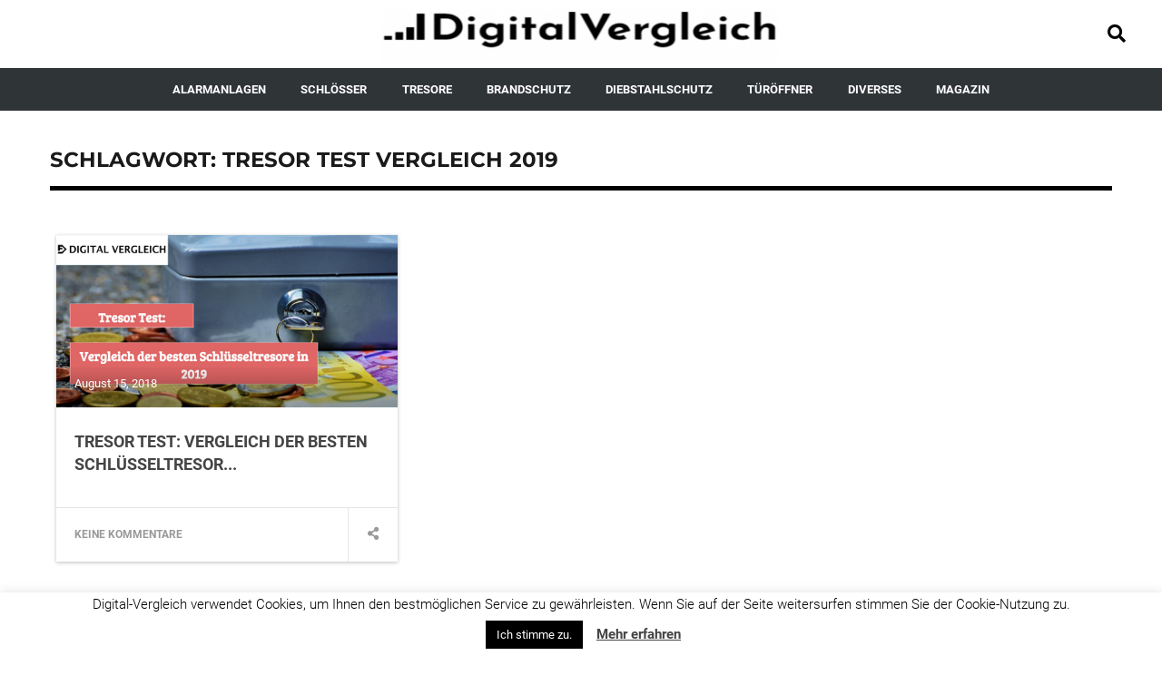

--- FILE ---
content_type: text/html; charset=UTF-8
request_url: https://digital-vergleich.de/tag/tresor-test-vergleich-2019/
body_size: 18008
content:
<!DOCTYPE html>
<html lang="de" class="no-js">
<head>
	<meta charset="UTF-8">
	<meta name="viewport" content="width=device-width, initial-scale=1">
	<link rel="profile" href="https://gmpg.org/xfn/11">
		<script async>(function(html){html.className = html.className.replace(/\bno-js\b/,'js')})(document.documentElement);</script>
<meta name='robots' content='index, follow, max-image-preview:large, max-snippet:-1, max-video-preview:-1' />

	<!-- This site is optimized with the Yoast SEO plugin v19.14 - https://yoast.com/wordpress/plugins/seo/ -->
	<title>Tresor Test Vergleich 2019 Archives - Digital Vergleich: Test- und Vergleichsportal für Sicherheitssysteme</title>
	<link rel="canonical" href="https://digital-vergleich.de/tag/tresor-test-vergleich-2019/" />
	<meta property="og:locale" content="de_DE" />
	<meta property="og:type" content="article" />
	<meta property="og:title" content="Tresor Test Vergleich 2019 Archives - Digital Vergleich: Test- und Vergleichsportal für Sicherheitssysteme" />
	<meta property="og:url" content="https://digital-vergleich.de/tag/tresor-test-vergleich-2019/" />
	<meta property="og:site_name" content="Digital Vergleich: Test- und Vergleichsportal für Sicherheitssysteme" />
	<meta name="twitter:card" content="summary_large_image" />
	<script type="application/ld+json" class="yoast-schema-graph">{"@context":"https://schema.org","@graph":[{"@type":"CollectionPage","@id":"https://digital-vergleich.de/tag/tresor-test-vergleich-2019/","url":"https://digital-vergleich.de/tag/tresor-test-vergleich-2019/","name":"Tresor Test Vergleich 2019 Archives - Digital Vergleich: Test- und Vergleichsportal für Sicherheitssysteme","isPartOf":{"@id":"https://digital-vergleich.de/#website"},"primaryImageOfPage":{"@id":"https://digital-vergleich.de/tag/tresor-test-vergleich-2019/#primaryimage"},"image":{"@id":"https://digital-vergleich.de/tag/tresor-test-vergleich-2019/#primaryimage"},"thumbnailUrl":"https://digital-vergleich.de/wp-content/uploads/2019/05/Tresor-Test.png","breadcrumb":{"@id":"https://digital-vergleich.de/tag/tresor-test-vergleich-2019/#breadcrumb"},"inLanguage":"de"},{"@type":"ImageObject","inLanguage":"de","@id":"https://digital-vergleich.de/tag/tresor-test-vergleich-2019/#primaryimage","url":"https://digital-vergleich.de/wp-content/uploads/2019/05/Tresor-Test.png","contentUrl":"https://digital-vergleich.de/wp-content/uploads/2019/05/Tresor-Test.png","width":500,"height":281},{"@type":"BreadcrumbList","@id":"https://digital-vergleich.de/tag/tresor-test-vergleich-2019/#breadcrumb","itemListElement":[{"@type":"ListItem","position":1,"name":"Home","item":"https://digital-vergleich.de/"},{"@type":"ListItem","position":2,"name":"Tresor Test Vergleich 2019"}]},{"@type":"WebSite","@id":"https://digital-vergleich.de/#website","url":"https://digital-vergleich.de/","name":"Digital Vergleich: Test- und Vergleichsportal für Sicherheitssysteme","description":"Test- und Vergleichsportal für Sicherheitssysteme","publisher":{"@id":"https://digital-vergleich.de/#organization"},"potentialAction":[{"@type":"SearchAction","target":{"@type":"EntryPoint","urlTemplate":"https://digital-vergleich.de/?s={search_term_string}"},"query-input":"required name=search_term_string"}],"inLanguage":"de"},{"@type":"Organization","@id":"https://digital-vergleich.de/#organization","name":"Digital Vergleich: Test- und Vergleichsportal für Sicherheitssysteme","url":"https://digital-vergleich.de/","logo":{"@type":"ImageObject","inLanguage":"de","@id":"https://digital-vergleich.de/#/schema/logo/image/","url":"https://digital-vergleich.de/wp-content/uploads/2020/01/cropped-Digital-Vergleich-Logo-4.png","contentUrl":"https://digital-vergleich.de/wp-content/uploads/2020/01/cropped-Digital-Vergleich-Logo-4.png","width":490,"height":86,"caption":"Digital Vergleich: Test- und Vergleichsportal für Sicherheitssysteme"},"image":{"@id":"https://digital-vergleich.de/#/schema/logo/image/"}}]}</script>
	<!-- / Yoast SEO plugin. -->


<link rel='dns-prefetch' href='//static.addtoany.com' />


<link rel="alternate" type="application/rss+xml" title="Digital Vergleich: Test- und Vergleichsportal für Sicherheitssysteme &raquo; Feed" href="https://digital-vergleich.de/feed/" />
<link rel="alternate" type="application/rss+xml" title="Digital Vergleich: Test- und Vergleichsportal für Sicherheitssysteme &raquo; Kommentar-Feed" href="https://digital-vergleich.de/comments/feed/" />
<link rel="alternate" type="application/rss+xml" title="Digital Vergleich: Test- und Vergleichsportal für Sicherheitssysteme &raquo; Tresor Test Vergleich 2019 Schlagwort-Feed" href="https://digital-vergleich.de/tag/tresor-test-vergleich-2019/feed/" />
<script type="text/javascript">
window._wpemojiSettings = {"baseUrl":"https:\/\/s.w.org\/images\/core\/emoji\/14.0.0\/72x72\/","ext":".png","svgUrl":"https:\/\/s.w.org\/images\/core\/emoji\/14.0.0\/svg\/","svgExt":".svg","source":{"concatemoji":"https:\/\/digital-vergleich.de\/wp-includes\/js\/wp-emoji-release.min.js?ver=6.1.9"}};
/*! This file is auto-generated */
!function(e,a,t){var n,r,o,i=a.createElement("canvas"),p=i.getContext&&i.getContext("2d");function s(e,t){var a=String.fromCharCode,e=(p.clearRect(0,0,i.width,i.height),p.fillText(a.apply(this,e),0,0),i.toDataURL());return p.clearRect(0,0,i.width,i.height),p.fillText(a.apply(this,t),0,0),e===i.toDataURL()}function c(e){var t=a.createElement("script");t.src=e,t.defer=t.type="text/javascript",a.getElementsByTagName("head")[0].appendChild(t)}for(o=Array("flag","emoji"),t.supports={everything:!0,everythingExceptFlag:!0},r=0;r<o.length;r++)t.supports[o[r]]=function(e){if(p&&p.fillText)switch(p.textBaseline="top",p.font="600 32px Arial",e){case"flag":return s([127987,65039,8205,9895,65039],[127987,65039,8203,9895,65039])?!1:!s([55356,56826,55356,56819],[55356,56826,8203,55356,56819])&&!s([55356,57332,56128,56423,56128,56418,56128,56421,56128,56430,56128,56423,56128,56447],[55356,57332,8203,56128,56423,8203,56128,56418,8203,56128,56421,8203,56128,56430,8203,56128,56423,8203,56128,56447]);case"emoji":return!s([129777,127995,8205,129778,127999],[129777,127995,8203,129778,127999])}return!1}(o[r]),t.supports.everything=t.supports.everything&&t.supports[o[r]],"flag"!==o[r]&&(t.supports.everythingExceptFlag=t.supports.everythingExceptFlag&&t.supports[o[r]]);t.supports.everythingExceptFlag=t.supports.everythingExceptFlag&&!t.supports.flag,t.DOMReady=!1,t.readyCallback=function(){t.DOMReady=!0},t.supports.everything||(n=function(){t.readyCallback()},a.addEventListener?(a.addEventListener("DOMContentLoaded",n,!1),e.addEventListener("load",n,!1)):(e.attachEvent("onload",n),a.attachEvent("onreadystatechange",function(){"complete"===a.readyState&&t.readyCallback()})),(e=t.source||{}).concatemoji?c(e.concatemoji):e.wpemoji&&e.twemoji&&(c(e.twemoji),c(e.wpemoji)))}(window,document,window._wpemojiSettings);
</script>
<style type="text/css">
img.wp-smiley,
img.emoji {
	display: inline !important;
	border: none !important;
	box-shadow: none !important;
	height: 1em !important;
	width: 1em !important;
	margin: 0 0.07em !important;
	vertical-align: -0.1em !important;
	background: none !important;
	padding: 0 !important;
}
</style>
	<link rel='stylesheet' id='wp-block-library-css' href='https://digital-vergleich.de/wp-includes/css/dist/block-library/style.min.css?ver=6.1.9' type='text/css' media='all' />
<style id='wp-block-library-inline-css' type='text/css'>
.has-text-align-justify{text-align:justify;}
</style>
<style id='wp-block-library-theme-inline-css' type='text/css'>
.wp-block-audio figcaption{color:#555;font-size:13px;text-align:center}.is-dark-theme .wp-block-audio figcaption{color:hsla(0,0%,100%,.65)}.wp-block-audio{margin:0 0 1em}.wp-block-code{border:1px solid #ccc;border-radius:4px;font-family:Menlo,Consolas,monaco,monospace;padding:.8em 1em}.wp-block-embed figcaption{color:#555;font-size:13px;text-align:center}.is-dark-theme .wp-block-embed figcaption{color:hsla(0,0%,100%,.65)}.wp-block-embed{margin:0 0 1em}.blocks-gallery-caption{color:#555;font-size:13px;text-align:center}.is-dark-theme .blocks-gallery-caption{color:hsla(0,0%,100%,.65)}.wp-block-image figcaption{color:#555;font-size:13px;text-align:center}.is-dark-theme .wp-block-image figcaption{color:hsla(0,0%,100%,.65)}.wp-block-image{margin:0 0 1em}.wp-block-pullquote{border-top:4px solid;border-bottom:4px solid;margin-bottom:1.75em;color:currentColor}.wp-block-pullquote__citation,.wp-block-pullquote cite,.wp-block-pullquote footer{color:currentColor;text-transform:uppercase;font-size:.8125em;font-style:normal}.wp-block-quote{border-left:.25em solid;margin:0 0 1.75em;padding-left:1em}.wp-block-quote cite,.wp-block-quote footer{color:currentColor;font-size:.8125em;position:relative;font-style:normal}.wp-block-quote.has-text-align-right{border-left:none;border-right:.25em solid;padding-left:0;padding-right:1em}.wp-block-quote.has-text-align-center{border:none;padding-left:0}.wp-block-quote.is-large,.wp-block-quote.is-style-large,.wp-block-quote.is-style-plain{border:none}.wp-block-search .wp-block-search__label{font-weight:700}.wp-block-search__button{border:1px solid #ccc;padding:.375em .625em}:where(.wp-block-group.has-background){padding:1.25em 2.375em}.wp-block-separator.has-css-opacity{opacity:.4}.wp-block-separator{border:none;border-bottom:2px solid;margin-left:auto;margin-right:auto}.wp-block-separator.has-alpha-channel-opacity{opacity:1}.wp-block-separator:not(.is-style-wide):not(.is-style-dots){width:100px}.wp-block-separator.has-background:not(.is-style-dots){border-bottom:none;height:1px}.wp-block-separator.has-background:not(.is-style-wide):not(.is-style-dots){height:2px}.wp-block-table{margin:"0 0 1em 0"}.wp-block-table thead{border-bottom:3px solid}.wp-block-table tfoot{border-top:3px solid}.wp-block-table td,.wp-block-table th{word-break:normal}.wp-block-table figcaption{color:#555;font-size:13px;text-align:center}.is-dark-theme .wp-block-table figcaption{color:hsla(0,0%,100%,.65)}.wp-block-video figcaption{color:#555;font-size:13px;text-align:center}.is-dark-theme .wp-block-video figcaption{color:hsla(0,0%,100%,.65)}.wp-block-video{margin:0 0 1em}.wp-block-template-part.has-background{padding:1.25em 2.375em;margin-top:0;margin-bottom:0}
</style>
<link rel='stylesheet' id='mediaelement-css' href='https://digital-vergleich.de/wp-includes/js/mediaelement/mediaelementplayer-legacy.min.css?ver=4.2.17' type='text/css' media='all' />
<link rel='stylesheet' id='wp-mediaelement-css' href='https://digital-vergleich.de/wp-includes/js/mediaelement/wp-mediaelement.min.css?ver=6.1.9' type='text/css' media='all' />
<link rel='stylesheet' id='classic-theme-styles-css' href='https://digital-vergleich.de/wp-includes/css/classic-themes.min.css?ver=1' type='text/css' media='all' />
<style id='global-styles-inline-css' type='text/css'>
body{--wp--preset--color--black: #000000;--wp--preset--color--cyan-bluish-gray: #abb8c3;--wp--preset--color--white: #fff;--wp--preset--color--pale-pink: #f78da7;--wp--preset--color--vivid-red: #cf2e2e;--wp--preset--color--luminous-vivid-orange: #ff6900;--wp--preset--color--luminous-vivid-amber: #fcb900;--wp--preset--color--light-green-cyan: #7bdcb5;--wp--preset--color--vivid-green-cyan: #00d084;--wp--preset--color--pale-cyan-blue: #8ed1fc;--wp--preset--color--vivid-cyan-blue: #0693e3;--wp--preset--color--vivid-purple: #9b51e0;--wp--preset--color--dark-gray: #1a1a1a;--wp--preset--color--medium-gray: #686868;--wp--preset--color--light-gray: #e5e5e5;--wp--preset--color--blue-gray: #4d545c;--wp--preset--color--bright-blue: #007acc;--wp--preset--color--light-blue: #9adffd;--wp--preset--color--dark-brown: #402b30;--wp--preset--color--medium-brown: #774e24;--wp--preset--color--dark-red: #640c1f;--wp--preset--color--bright-red: #ff675f;--wp--preset--color--yellow: #ffef8e;--wp--preset--gradient--vivid-cyan-blue-to-vivid-purple: linear-gradient(135deg,rgba(6,147,227,1) 0%,rgb(155,81,224) 100%);--wp--preset--gradient--light-green-cyan-to-vivid-green-cyan: linear-gradient(135deg,rgb(122,220,180) 0%,rgb(0,208,130) 100%);--wp--preset--gradient--luminous-vivid-amber-to-luminous-vivid-orange: linear-gradient(135deg,rgba(252,185,0,1) 0%,rgba(255,105,0,1) 100%);--wp--preset--gradient--luminous-vivid-orange-to-vivid-red: linear-gradient(135deg,rgba(255,105,0,1) 0%,rgb(207,46,46) 100%);--wp--preset--gradient--very-light-gray-to-cyan-bluish-gray: linear-gradient(135deg,rgb(238,238,238) 0%,rgb(169,184,195) 100%);--wp--preset--gradient--cool-to-warm-spectrum: linear-gradient(135deg,rgb(74,234,220) 0%,rgb(151,120,209) 20%,rgb(207,42,186) 40%,rgb(238,44,130) 60%,rgb(251,105,98) 80%,rgb(254,248,76) 100%);--wp--preset--gradient--blush-light-purple: linear-gradient(135deg,rgb(255,206,236) 0%,rgb(152,150,240) 100%);--wp--preset--gradient--blush-bordeaux: linear-gradient(135deg,rgb(254,205,165) 0%,rgb(254,45,45) 50%,rgb(107,0,62) 100%);--wp--preset--gradient--luminous-dusk: linear-gradient(135deg,rgb(255,203,112) 0%,rgb(199,81,192) 50%,rgb(65,88,208) 100%);--wp--preset--gradient--pale-ocean: linear-gradient(135deg,rgb(255,245,203) 0%,rgb(182,227,212) 50%,rgb(51,167,181) 100%);--wp--preset--gradient--electric-grass: linear-gradient(135deg,rgb(202,248,128) 0%,rgb(113,206,126) 100%);--wp--preset--gradient--midnight: linear-gradient(135deg,rgb(2,3,129) 0%,rgb(40,116,252) 100%);--wp--preset--duotone--dark-grayscale: url('#wp-duotone-dark-grayscale');--wp--preset--duotone--grayscale: url('#wp-duotone-grayscale');--wp--preset--duotone--purple-yellow: url('#wp-duotone-purple-yellow');--wp--preset--duotone--blue-red: url('#wp-duotone-blue-red');--wp--preset--duotone--midnight: url('#wp-duotone-midnight');--wp--preset--duotone--magenta-yellow: url('#wp-duotone-magenta-yellow');--wp--preset--duotone--purple-green: url('#wp-duotone-purple-green');--wp--preset--duotone--blue-orange: url('#wp-duotone-blue-orange');--wp--preset--font-size--small: 13px;--wp--preset--font-size--medium: 20px;--wp--preset--font-size--large: 36px;--wp--preset--font-size--x-large: 42px;--wp--preset--spacing--20: 0.44rem;--wp--preset--spacing--30: 0.67rem;--wp--preset--spacing--40: 1rem;--wp--preset--spacing--50: 1.5rem;--wp--preset--spacing--60: 2.25rem;--wp--preset--spacing--70: 3.38rem;--wp--preset--spacing--80: 5.06rem;}:where(.is-layout-flex){gap: 0.5em;}body .is-layout-flow > .alignleft{float: left;margin-inline-start: 0;margin-inline-end: 2em;}body .is-layout-flow > .alignright{float: right;margin-inline-start: 2em;margin-inline-end: 0;}body .is-layout-flow > .aligncenter{margin-left: auto !important;margin-right: auto !important;}body .is-layout-constrained > .alignleft{float: left;margin-inline-start: 0;margin-inline-end: 2em;}body .is-layout-constrained > .alignright{float: right;margin-inline-start: 2em;margin-inline-end: 0;}body .is-layout-constrained > .aligncenter{margin-left: auto !important;margin-right: auto !important;}body .is-layout-constrained > :where(:not(.alignleft):not(.alignright):not(.alignfull)){max-width: var(--wp--style--global--content-size);margin-left: auto !important;margin-right: auto !important;}body .is-layout-constrained > .alignwide{max-width: var(--wp--style--global--wide-size);}body .is-layout-flex{display: flex;}body .is-layout-flex{flex-wrap: wrap;align-items: center;}body .is-layout-flex > *{margin: 0;}:where(.wp-block-columns.is-layout-flex){gap: 2em;}.has-black-color{color: var(--wp--preset--color--black) !important;}.has-cyan-bluish-gray-color{color: var(--wp--preset--color--cyan-bluish-gray) !important;}.has-white-color{color: var(--wp--preset--color--white) !important;}.has-pale-pink-color{color: var(--wp--preset--color--pale-pink) !important;}.has-vivid-red-color{color: var(--wp--preset--color--vivid-red) !important;}.has-luminous-vivid-orange-color{color: var(--wp--preset--color--luminous-vivid-orange) !important;}.has-luminous-vivid-amber-color{color: var(--wp--preset--color--luminous-vivid-amber) !important;}.has-light-green-cyan-color{color: var(--wp--preset--color--light-green-cyan) !important;}.has-vivid-green-cyan-color{color: var(--wp--preset--color--vivid-green-cyan) !important;}.has-pale-cyan-blue-color{color: var(--wp--preset--color--pale-cyan-blue) !important;}.has-vivid-cyan-blue-color{color: var(--wp--preset--color--vivid-cyan-blue) !important;}.has-vivid-purple-color{color: var(--wp--preset--color--vivid-purple) !important;}.has-black-background-color{background-color: var(--wp--preset--color--black) !important;}.has-cyan-bluish-gray-background-color{background-color: var(--wp--preset--color--cyan-bluish-gray) !important;}.has-white-background-color{background-color: var(--wp--preset--color--white) !important;}.has-pale-pink-background-color{background-color: var(--wp--preset--color--pale-pink) !important;}.has-vivid-red-background-color{background-color: var(--wp--preset--color--vivid-red) !important;}.has-luminous-vivid-orange-background-color{background-color: var(--wp--preset--color--luminous-vivid-orange) !important;}.has-luminous-vivid-amber-background-color{background-color: var(--wp--preset--color--luminous-vivid-amber) !important;}.has-light-green-cyan-background-color{background-color: var(--wp--preset--color--light-green-cyan) !important;}.has-vivid-green-cyan-background-color{background-color: var(--wp--preset--color--vivid-green-cyan) !important;}.has-pale-cyan-blue-background-color{background-color: var(--wp--preset--color--pale-cyan-blue) !important;}.has-vivid-cyan-blue-background-color{background-color: var(--wp--preset--color--vivid-cyan-blue) !important;}.has-vivid-purple-background-color{background-color: var(--wp--preset--color--vivid-purple) !important;}.has-black-border-color{border-color: var(--wp--preset--color--black) !important;}.has-cyan-bluish-gray-border-color{border-color: var(--wp--preset--color--cyan-bluish-gray) !important;}.has-white-border-color{border-color: var(--wp--preset--color--white) !important;}.has-pale-pink-border-color{border-color: var(--wp--preset--color--pale-pink) !important;}.has-vivid-red-border-color{border-color: var(--wp--preset--color--vivid-red) !important;}.has-luminous-vivid-orange-border-color{border-color: var(--wp--preset--color--luminous-vivid-orange) !important;}.has-luminous-vivid-amber-border-color{border-color: var(--wp--preset--color--luminous-vivid-amber) !important;}.has-light-green-cyan-border-color{border-color: var(--wp--preset--color--light-green-cyan) !important;}.has-vivid-green-cyan-border-color{border-color: var(--wp--preset--color--vivid-green-cyan) !important;}.has-pale-cyan-blue-border-color{border-color: var(--wp--preset--color--pale-cyan-blue) !important;}.has-vivid-cyan-blue-border-color{border-color: var(--wp--preset--color--vivid-cyan-blue) !important;}.has-vivid-purple-border-color{border-color: var(--wp--preset--color--vivid-purple) !important;}.has-vivid-cyan-blue-to-vivid-purple-gradient-background{background: var(--wp--preset--gradient--vivid-cyan-blue-to-vivid-purple) !important;}.has-light-green-cyan-to-vivid-green-cyan-gradient-background{background: var(--wp--preset--gradient--light-green-cyan-to-vivid-green-cyan) !important;}.has-luminous-vivid-amber-to-luminous-vivid-orange-gradient-background{background: var(--wp--preset--gradient--luminous-vivid-amber-to-luminous-vivid-orange) !important;}.has-luminous-vivid-orange-to-vivid-red-gradient-background{background: var(--wp--preset--gradient--luminous-vivid-orange-to-vivid-red) !important;}.has-very-light-gray-to-cyan-bluish-gray-gradient-background{background: var(--wp--preset--gradient--very-light-gray-to-cyan-bluish-gray) !important;}.has-cool-to-warm-spectrum-gradient-background{background: var(--wp--preset--gradient--cool-to-warm-spectrum) !important;}.has-blush-light-purple-gradient-background{background: var(--wp--preset--gradient--blush-light-purple) !important;}.has-blush-bordeaux-gradient-background{background: var(--wp--preset--gradient--blush-bordeaux) !important;}.has-luminous-dusk-gradient-background{background: var(--wp--preset--gradient--luminous-dusk) !important;}.has-pale-ocean-gradient-background{background: var(--wp--preset--gradient--pale-ocean) !important;}.has-electric-grass-gradient-background{background: var(--wp--preset--gradient--electric-grass) !important;}.has-midnight-gradient-background{background: var(--wp--preset--gradient--midnight) !important;}.has-small-font-size{font-size: var(--wp--preset--font-size--small) !important;}.has-medium-font-size{font-size: var(--wp--preset--font-size--medium) !important;}.has-large-font-size{font-size: var(--wp--preset--font-size--large) !important;}.has-x-large-font-size{font-size: var(--wp--preset--font-size--x-large) !important;}
.wp-block-navigation a:where(:not(.wp-element-button)){color: inherit;}
:where(.wp-block-columns.is-layout-flex){gap: 2em;}
.wp-block-pullquote{font-size: 1.5em;line-height: 1.6;}
</style>
<link rel='stylesheet' id='contact-form-7-css' href='https://digital-vergleich.de/wp-content/plugins/contact-form-7/includes/css/styles.css?ver=5.7.2' type='text/css' media='all' />
<link rel='stylesheet' id='cookie-law-info-css' href='https://digital-vergleich.de/wp-content/plugins/cookie-law-info/legacy/public/css/cookie-law-info-public.css?ver=3.0.8' type='text/css' media='all' />
<link rel='stylesheet' id='cookie-law-info-gdpr-css' href='https://digital-vergleich.de/wp-content/plugins/cookie-law-info/legacy/public/css/cookie-law-info-gdpr.css?ver=3.0.8' type='text/css' media='all' />
<link rel='stylesheet' id='wpsm-comptable-styles-css' href='https://digital-vergleich.de/wp-content/plugins/table-maker/css/style.css?ver=1.9.1' type='text/css' media='all' />
<link rel='stylesheet' id='toc-screen-css' href='https://digital-vergleich.de/wp-content/plugins/table-of-contents-plus/screen.min.css?ver=2212' type='text/css' media='all' />
<link rel='stylesheet' id='mr-frontend-style-css' href='https://digital-vergleich.de/wp-content/plugins/multi-rating/assets/css/frontend.css?ver=6.1.9' type='text/css' media='all' />
<style id='mr-frontend-style-inline-css' type='text/css'>
		.mr-star-hover {
			color: #ffba00 !important;
		}
		.mr-star-full, .mr-star-half, .mr-star-empty {
			color: #ffd700;
		}
		.mr-error {
			color: #EC6464;
		}
		
</style>
<link rel='stylesheet' id='dashicons-css' href='https://digital-vergleich.de/wp-includes/css/dashicons.min.css?ver=6.1.9' type='text/css' media='all' />
<link rel='stylesheet' id='twentysixteen-fonts-css' href='//digital-vergleich.de/wp-content/uploads/omgf/twentysixteen-fonts/twentysixteen-fonts.css?ver=1667378318' type='text/css' media='all' />
<link rel='stylesheet' id='genericons-css' href='https://digital-vergleich.de/wp-content/plugins/jetpack/_inc/genericons/genericons/genericons.css?ver=3.1' type='text/css' media='all' />
<link rel='stylesheet' id='twentysixteen-style-css' href='https://digital-vergleich.de/wp-content/themes/shopboostr/style.css?ver=6.1.9' type='text/css' media='all' />
<link rel='stylesheet' id='twentysixteen-block-style-css' href='https://digital-vergleich.de/wp-content/themes/shopboostr/css/blocks.css?ver=20181230' type='text/css' media='all' />
<!--[if lt IE 10]>
<link rel='stylesheet' id='twentysixteen-ie-css' href='https://digital-vergleich.de/wp-content/themes/shopboostr/css/ie.css?ver=20160816' type='text/css' media='all' />
<![endif]-->
<!--[if lt IE 9]>
<link rel='stylesheet' id='twentysixteen-ie8-css' href='https://digital-vergleich.de/wp-content/themes/shopboostr/css/ie8.css?ver=20160816' type='text/css' media='all' />
<![endif]-->
<!--[if lt IE 8]>
<link rel='stylesheet' id='twentysixteen-ie7-css' href='https://digital-vergleich.de/wp-content/themes/shopboostr/css/ie7.css?ver=20160816' type='text/css' media='all' />
<![endif]-->
<link rel='stylesheet' id='twentysixteen-css-owlc-css' href='https://digital-vergleich.de/wp-content/themes/shopboostr/css/roboto.css?ver=20160816' type='text/css' media='all' />
<link rel='stylesheet' id='twentysixteen-css-multi-css' href='https://digital-vergleich.de/wp-content/themes/shopboostr/css/multidim.css?ver=20160820' type='text/css' media='all' />
<link rel='stylesheet' id='js_composer_front-css' href='https://digital-vergleich.de/wp-content/plugins/js_composer/assets/css/js_composer.min.css?ver=6.10.0' type='text/css' media='all' />
<link rel='stylesheet' id='addtoany-css' href='https://digital-vergleich.de/wp-content/plugins/add-to-any/addtoany.min.css?ver=1.16' type='text/css' media='all' />
<link rel='stylesheet' id='jetpack_css-css' href='https://digital-vergleich.de/wp-content/plugins/jetpack/css/jetpack.css?ver=11.7.3' type='text/css' media='all' />
<script type='text/javascript' id='addtoany-core-js-before'>
window.a2a_config=window.a2a_config||{};a2a_config.callbacks=[];a2a_config.overlays=[];a2a_config.templates={};a2a_localize = {
	Share: "Teilen",
	Save: "Speichern",
	Subscribe: "Abonnieren",
	Email: "E-Mail",
	Bookmark: "Lesezeichen",
	ShowAll: "Alle anzeigen",
	ShowLess: "Weniger anzeigen",
	FindServices: "Dienst(e) suchen",
	FindAnyServiceToAddTo: "Um weitere Dienste ergänzen",
	PoweredBy: "Powered by",
	ShareViaEmail: "Teilen via E-Mail",
	SubscribeViaEmail: "Via E-Mail abonnieren",
	BookmarkInYourBrowser: "Lesezeichen in ihrem  Browser",
	BookmarkInstructions: "Drücken sie Ctrl+D oder \u2318+D um diese Seite bei den Lesezeichen zu speichern",
	AddToYourFavorites: "Zu ihren  Favoriten hinzufügen",
	SendFromWebOrProgram: "Senden von jeder E-Mail Adresse oder E-Mail-Programm",
	EmailProgram: "E-Mail-Programm",
	More: "Mehr&#8230;",
	ThanksForSharing: "Thanks for sharing!",
	ThanksForFollowing: "Thanks for following!"
};
</script>
<script type='text/javascript' async src='https://static.addtoany.com/menu/page.js' id='addtoany-core-js'></script>
<script type='text/javascript' src='https://digital-vergleich.de/wp-includes/js/jquery/jquery.min.js?ver=3.6.1' id='jquery-core-js'></script>
<script type='text/javascript' src='https://digital-vergleich.de/wp-includes/js/jquery/jquery-migrate.min.js?ver=3.3.2' id='jquery-migrate-js'></script>
<script type='text/javascript' async src='https://digital-vergleich.de/wp-content/plugins/add-to-any/addtoany.min.js?ver=1.1' id='addtoany-jquery-js'></script>
<script type='text/javascript' id='cookie-law-info-js-extra'>
/* <![CDATA[ */
var Cli_Data = {"nn_cookie_ids":[],"cookielist":[],"non_necessary_cookies":[],"ccpaEnabled":"","ccpaRegionBased":"","ccpaBarEnabled":"","strictlyEnabled":["necessary","obligatoire"],"ccpaType":"gdpr","js_blocking":"","custom_integration":"","triggerDomRefresh":"","secure_cookies":""};
var cli_cookiebar_settings = {"animate_speed_hide":"500","animate_speed_show":"500","background":"#FFF","border":"#b1a6a6c2","border_on":"","button_1_button_colour":"#000","button_1_button_hover":"#000000","button_1_link_colour":"#fff","button_1_as_button":"1","button_1_new_win":"","button_2_button_colour":"#333","button_2_button_hover":"#292929","button_2_link_colour":"#444","button_2_as_button":"","button_2_hidebar":"","button_3_button_colour":"#000","button_3_button_hover":"#000000","button_3_link_colour":"#fff","button_3_as_button":"1","button_3_new_win":"","button_4_button_colour":"#000","button_4_button_hover":"#000000","button_4_link_colour":"#62a329","button_4_as_button":"","button_7_button_colour":"#61a229","button_7_button_hover":"#4e8221","button_7_link_colour":"#fff","button_7_as_button":"1","button_7_new_win":"","font_family":"inherit","header_fix":"","notify_animate_hide":"1","notify_animate_show":"","notify_div_id":"#cookie-law-info-bar","notify_position_horizontal":"right","notify_position_vertical":"bottom","scroll_close":"","scroll_close_reload":"","accept_close_reload":"","reject_close_reload":"","showagain_tab":"1","showagain_background":"#fff","showagain_border":"#000","showagain_div_id":"#cookie-law-info-again","showagain_x_position":"100px","text":"#000","show_once_yn":"","show_once":"10000","logging_on":"","as_popup":"","popup_overlay":"1","bar_heading_text":"","cookie_bar_as":"banner","popup_showagain_position":"bottom-right","widget_position":"left"};
var log_object = {"ajax_url":"https:\/\/digital-vergleich.de\/wp-admin\/admin-ajax.php"};
/* ]]> */
</script>
<script type='text/javascript' src='https://digital-vergleich.de/wp-content/plugins/cookie-law-info/legacy/public/js/cookie-law-info-public.js?ver=3.0.8' id='cookie-law-info-js'></script>
<!--[if lt IE 9]>
<script type='text/javascript' src='https://digital-vergleich.de/wp-content/themes/shopboostr/js/html5.js?ver=3.7.3' id='twentysixteen-html5-js'></script>
<![endif]-->
<link rel="https://api.w.org/" href="https://digital-vergleich.de/wp-json/" /><link rel="alternate" type="application/json" href="https://digital-vergleich.de/wp-json/wp/v2/tags/370" /><link rel="EditURI" type="application/rsd+xml" title="RSD" href="https://digital-vergleich.de/xmlrpc.php?rsd" />
<link rel="wlwmanifest" type="application/wlwmanifest+xml" href="https://digital-vergleich.de/wp-includes/wlwmanifest.xml" />
<meta name="generator" content="WordPress 6.1.9" />
<!-- Global site tag (gtag.js) - Google Analytics -->
<script async src="https://www.googletagmanager.com/gtag/js?id=UA-109314423-1"></script>
<script>
  window.dataLayer = window.dataLayer || [];
  function gtag(){dataLayer.push(arguments);}
  gtag('js', new Date());

  gtag('config', 'UA-109314423-1');
</script>

<!-- Google Tag Manager -->
<script>(function(w,d,s,l,i){w[l]=w[l]||[];w[l].push({'gtm.start':
new Date().getTime(),event:'gtm.js'});var f=d.getElementsByTagName(s)[0],
j=d.createElement(s),dl=l!='dataLayer'?'&l='+l:'';j.async=true;j.src=
'https://www.googletagmanager.com/gtm.js?id='+i+dl;f.parentNode.insertBefore(j,f);
})(window,document,'script','dataLayer','GTM-W4HTZRG');</script>
<!-- End Google Tag Manager -->

<script type="text/javascript">
    (function() {
  var pvData = {"source":"Direct","referrer":"Direct","visitor_type":"logged out","visitor_login_status":"logged out","visitor_id":0,"page_title":"Tresor Test Vergleich 2019 Archives - Digital Vergleich: Test- und Vergleichsportal f\u00fcr Sicherheitssysteme","post_type":"blog_posts","post_type_with_prefix":"tag blog_posts","post_categories":"","post_tags":"","post_author":"","post_full_date":"","post_year":"","post_month":"","post_day":"","is_front_page":0,"is_home":1,"search_query":"","search_results_count":0};
  var body = {
    url: encodeURIComponent(window.location.href),
    referrer: encodeURIComponent(document.referrer)
  };

  function makePostRequest(e,t){var n=[];if(t.body){for(var o in t.body)n.push(encodeURIComponent(o)+"="+encodeURIComponent(t.body[o]));t.body=n.join("&")}return window.fetch?new Promise(n=>{var o={method:"POST",headers:{"Content-Type":"application/x-www-form-urlencoded"},redirect:"follow",body:{},...t};window.fetch(e,o).then(e=>{n(e.text())})}):new Promise(t=>{var o;"undefined"==typeof XMLHttpRequest&&t(null),(o=new XMLHttpRequest).open("POST",e,!0),o.onreadystatechange=function(){4==o.readyState&&200==o.status&&t(o.responseText)},o.setRequestHeader("Content-type","application/x-www-form-urlencoded"),o.send(n.join("&"))})}
  function observeAjaxCartActions(e){new PerformanceObserver(function(t){for(var n=t.getEntries(),r=0;r<n.length;r++)["xmlhttprequest","fetch"].includes(n[r].initiatorType)&&['=get_refreshed_fragments', 'add_to_cart'].some(p => n[r].name.includes(p))&&fetchCart(e)}).observe({entryTypes:["resource"]})};

  function fetchCart(adapter) {
    makePostRequest("//digital-vergleich.de/index.php?plugin=optimonk&action=cartData", { body })
      .then((response) => {
        var data = JSON.parse(response);
        setCartData(data, adapter);
      })
  }

  function setCartData(cartData, adapter) {
    adapter.Cart.clear();

    cartData.cart.forEach(cartItem => {
      adapter.Cart.add(cartItem.sku, {quantity: cartItem.quantity, price: cartItem.price, name: cartItem.name});
    });
    Object.keys(cartData.avs).forEach((key, value) => {
      adapter.attr(`wp_${key}`, cartData.avs[key]);
    })
  }

  function setAssocData(assocData, adapter) {
    Object.keys(assocData).forEach((key) => {
      adapter.attr(`wp_${key}`, assocData[key]);
    })
  }

  var RuleHandler = {
    hasVisitorCartRules: (campaignMeta) => {
      return !!(campaignMeta.rules.visitorCart || campaignMeta.rules.visitorCartRevamp);
    },
    hasVisitorAttributeRule: (campaignMeta) => {
      return !!campaignMeta.rules.visitorAttribute;
    }
  }

  document.querySelector('html').addEventListener('optimonk#embedded-campaigns-init', function(e) {
    var campaignsData = e.parameters;

    if (!campaignsData.length) {
      return;
    }

    var adapter = window.OptiMonkEmbedded.Visitor.createAdapter();
    var hasCartRule = false;
    var hasAttributeRule = false;

    campaignsData.forEach((campaignMetaData) => {
      hasCartRule = hasCartRule || RuleHandler.hasVisitorCartRules(campaignMetaData);
      hasAttributeRule = hasAttributeRule || RuleHandler.hasVisitorAttributeRule(campaignMetaData);
    });

    setAssocData(pvData, adapter);

    if (hasCartRule) {
      observeAjaxCartActions(adapter);
      fetchCart(adapter);
    }

    if (hasAttributeRule) {
      makePostRequest("//digital-vergleich.de/index.php?plugin=optimonk&action=productData", { body })
        .then((response) => {
          var data = JSON.parse(response);
          setAssocData(data, adapter);
        })
    }
  });

  document.querySelector('html').addEventListener('optimonk#campaigns_initialized', function () {
    if (!OptiMonk.campaigns) {
      return;
    }

    var adapter = window.OptiMonk.Visitor.createAdapter();

    setAssocData(pvData, adapter);

    if (OptiMonk.campaigns.filter(campaign => campaign.hasVisitorCartRules()).length) {
      observeAjaxCartActions(adapter);
      fetchCart(adapter);
    }

    if (OptiMonk.campaigns.filter(campaign => campaign.hasVisitorAttributeRules()).length) {
      makePostRequest("//digital-vergleich.de/index.php?plugin=optimonk&action=productData", { body })
        .then((response) => {
          var data = JSON.parse(response);
          setAssocData(data, adapter);
        });
    }
  });
}());

</script>
<script type="text/javascript" src="https://onsite.optimonk.com/script.js?account=54711" async></script>	<style>img#wpstats{display:none}</style>
		<style type="text/css">.recentcomments a{display:inline !important;padding:0 !important;margin:0 !important;}</style><meta name="generator" content="Powered by WPBakery Page Builder - drag and drop page builder for WordPress."/>
<script id='nitro-telemetry-meta' nitro-exclude>window.NPTelemetryMetadata={missReason: (!window.NITROPACK_STATE ? 'cache not found' : 'hit'),pageType: 'post_tag',isEligibleForOptimization: true,}</script><script id='nitro-generic' nitro-exclude>(()=>{window.NitroPack=window.NitroPack||{coreVersion:"na",isCounted:!1};let e=document.createElement("script");if(e.src="https://nitroscripts.com/jmwDrLEqSnVrdPbWHXsEwDYEtKZFbdiv",e.async=!0,e.id="nitro-script",document.head.appendChild(e),!window.NitroPack.isCounted){window.NitroPack.isCounted=!0;let t=()=>{navigator.sendBeacon("https://to.getnitropack.com/p",JSON.stringify({siteId:"jmwDrLEqSnVrdPbWHXsEwDYEtKZFbdiv",url:window.location.href,isOptimized:!!window.IS_NITROPACK,coreVersion:"na",missReason:window.NPTelemetryMetadata?.missReason||"",pageType:window.NPTelemetryMetadata?.pageType||"",isEligibleForOptimization:!!window.NPTelemetryMetadata?.isEligibleForOptimization}))};(()=>{let e=()=>new Promise(e=>{"complete"===document.readyState?e():window.addEventListener("load",e)}),i=()=>new Promise(e=>{document.prerendering?document.addEventListener("prerenderingchange",e,{once:!0}):e()}),a=async()=>{await i(),await e(),t()};a()})(),window.addEventListener("pageshow",e=>{if(e.persisted){let i=document.prerendering||self.performance?.getEntriesByType?.("navigation")[0]?.activationStart>0;"visible"!==document.visibilityState||i||t()}})}})();</script><link rel="icon" href="https://digital-vergleich.de/wp-content/uploads/2019/08/cropped-Digital-Vergleich-Online-Vergleichsportal-für-Sicherheitssysteme-Icon-1-32x32.png" sizes="32x32" />
<link rel="icon" href="https://digital-vergleich.de/wp-content/uploads/2019/08/cropped-Digital-Vergleich-Online-Vergleichsportal-für-Sicherheitssysteme-Icon-1-192x192.png" sizes="192x192" />
<link rel="apple-touch-icon" href="https://digital-vergleich.de/wp-content/uploads/2019/08/cropped-Digital-Vergleich-Online-Vergleichsportal-für-Sicherheitssysteme-Icon-1-180x180.png" />
<meta name="msapplication-TileImage" content="https://digital-vergleich.de/wp-content/uploads/2019/08/cropped-Digital-Vergleich-Online-Vergleichsportal-für-Sicherheitssysteme-Icon-1-270x270.png" />
<noscript><style> .wpb_animate_when_almost_visible { opacity: 1; }</style></noscript>    <link async rel="stylesheet" type="text/css" href="https://digital-vergleich.de/wp-content/themes/shopboostr/css/owl.carousel.css">
    <link async rel="stylesheet" type="text/css" href="https://digital-vergleich.de/wp-content/themes/shopboostr/css/owl.theme.default.css">
	<link async rel="stylesheet" type="text/css" href="https://digital-vergleich.de/wp-content/themes/shopboostr/css/owl.theme.green.css">
    <script src="https://digital-vergleich.de/wp-content/themes/shopboostr/js/jquery.js"></script>
		<link async rel="stylesheet" href="https://use.fontawesome.com/releases/v5.7.2/css/all.css" integrity="sha384-fnmOCqbTlWIlj8LyTjo7mOUStjsKC4pOpQbqyi7RrhN7udi9RwhKkMHpvLbHG9Sr" crossorigin="anonymous">
        <script async src="https://digital-vergleich.de/wp-content/themes/shopboostr/js/jquery-ui.js"></script>
    	<script  src="https://digital-vergleich.de/wp-content/themes/shopboostr/js/owl.carousel.js"></script>
	<script  src="https://digital-vergleich.de/wp-content/themes/shopboostr/js/multidim.js"></script>
</head>

<body data-rsssl=1 itemscope="" itemtype=" http://schema.org/WebSite" class="archive tag tag-tresor-test-vergleich-2019 tag-370 wp-custom-logo wp-embed-responsive hfeed wpb-js-composer js-comp-ver-6.10.0 vc_responsive">


<div id="page" class="site">
	<div class="site-inner">
		<a class="skip-link screen-reader-text" href="#content">Zum Inhalt springen</a>

		<header id="masthead" class="site-header" role="banner">
			<div class="site-header-main">
				<div class="site-branding">

                    
                    <a href="https://digital-vergleich.de/" class="custom-logo-link" rel="home" itemprop="url">
                        <img src="https://digital-vergleich.de/wp-content/uploads/2020/08/cropped-Digital-Vergleich-Logo-4.png" class="custom-logo" alt="" itemprop="logo" srcset="" sizes="(max-width: 316px) 85vw, 316px" width="316" height="60">
                    </a>

					                                        <a href="/"><img style="display:none;" itemprop="image" src="https://digital-vergleich.de/wp-content/uploads/2019/04/digital-vergleich-logo-1.png" alt=""></a>
									</div><!-- .site-branding -->

                <div class="custom-background-display"></div>
                <div id="section_holder_container">
                    <div class="button_type_display">
                        <i class="fas fa-search"></i>
                        <i class="fas fa-times"></i>
                    </div>
                </div>

                                    <button id="menu-toggle" class="menu-toggle">Menü</button>

                    <div id="site-header-menu" class="site-header-menu">
                                                    <nav id="site-navigation" class="main-navigation" role="navigation" aria-label="Primäres Menü">
                                <div class="menu-header-menu-container"><ul id="menu-header-menu" class="primary-menu"><li id="menu-item-794" class="menu-item menu-item-type-custom menu-item-object-custom menu-item-has-children menu-item-794"><a href="#">ALARMANLAGEN</a>
<ul class="sub-menu">
	<li id="menu-item-1512" class="menu-item menu-item-type-post_type menu-item-object-blog_posts menu-item-1512"><a href="https://digital-vergleich.de/alarmanlage/">Alarmanlagen</a></li>
	<li id="menu-item-1513" class="menu-item menu-item-type-post_type menu-item-object-blog_posts menu-item-1513"><a href="https://digital-vergleich.de/durchgangsmelder/">Durchgangsmelder</a></li>
	<li id="menu-item-1514" class="menu-item menu-item-type-post_type menu-item-object-blog_posts menu-item-1514"><a href="https://digital-vergleich.de/glasbruchmelder/">Glasbruchmelder</a></li>
	<li id="menu-item-1515" class="menu-item menu-item-type-post_type menu-item-object-blog_posts menu-item-1515"><a href="https://digital-vergleich.de/ueberwachungssystem/">Überwachungssystem</a></li>
</ul>
</li>
<li id="menu-item-795" class="menu-item menu-item-type-custom menu-item-object-custom menu-item-has-children menu-item-795"><a href="#">SCHLÖSSER</a>
<ul class="sub-menu">
	<li id="menu-item-1516" class="menu-item menu-item-type-post_type menu-item-object-blog_posts menu-item-1516"><a href="https://digital-vergleich.de/abschliessbare-fenstergriffe/">Fenstergriffe</a></li>
	<li id="menu-item-1517" class="menu-item menu-item-type-post_type menu-item-object-blog_posts menu-item-1517"><a href="https://digital-vergleich.de/funkschloss/">Funkschloss</a></li>
	<li id="menu-item-1518" class="menu-item menu-item-type-post_type menu-item-object-blog_posts menu-item-1518"><a href="https://digital-vergleich.de/panzerriegel-test/">Panzerriegel</a></li>
	<li id="menu-item-1519" class="menu-item menu-item-type-post_type menu-item-object-blog_posts menu-item-1519"><a href="https://digital-vergleich.de/schliesszylinder/">Schließzylinder</a></li>
	<li id="menu-item-1520" class="menu-item menu-item-type-post_type menu-item-object-blog_posts menu-item-1520"><a href="https://digital-vergleich.de/stangenschloesser/">Stangenschlösser</a></li>
	<li id="menu-item-1521" class="menu-item menu-item-type-post_type menu-item-object-blog_posts menu-item-1521"><a href="https://digital-vergleich.de/tuerbaender/">Türbänder</a></li>
	<li id="menu-item-1522" class="menu-item menu-item-type-post_type menu-item-object-blog_posts menu-item-1522"><a href="https://digital-vergleich.de/tuerketten-vergleich/">Türketten</a></li>
	<li id="menu-item-1523" class="menu-item menu-item-type-post_type menu-item-object-blog_posts menu-item-1523"><a href="https://digital-vergleich.de/zahlenschloesser/">Zahlenschlösser</a></li>
</ul>
</li>
<li id="menu-item-796" class="menu-item menu-item-type-custom menu-item-object-custom menu-item-has-children menu-item-796"><a href="#">TRESORE</a>
<ul class="sub-menu">
	<li id="menu-item-1538" class="menu-item menu-item-type-post_type menu-item-object-blog_posts menu-item-1538"><a href="https://digital-vergleich.de/geldkassette/">Geldkassetten</a></li>
	<li id="menu-item-1524" class="menu-item menu-item-type-post_type menu-item-object-blog_posts menu-item-1524"><a href="https://digital-vergleich.de/schluesseltresore/">Schlüsseltresore</a></li>
	<li id="menu-item-1525" class="menu-item menu-item-type-post_type menu-item-object-blog_posts menu-item-1525"><a href="https://digital-vergleich.de/waffenschrank/">Waffenschränke</a></li>
</ul>
</li>
<li id="menu-item-797" class="menu-item menu-item-type-custom menu-item-object-custom menu-item-has-children menu-item-797"><a href="#">BRANDSCHUTZ</a>
<ul class="sub-menu">
	<li id="menu-item-1526" class="menu-item menu-item-type-post_type menu-item-object-blog_posts menu-item-1526"><a href="https://digital-vergleich.de/brandschutztueren/">Brandschutztüren</a></li>
	<li id="menu-item-1527" class="menu-item menu-item-type-post_type menu-item-object-blog_posts menu-item-1527"><a href="https://digital-vergleich.de/kohlenmonoxid-melder/">CO Melder</a></li>
	<li id="menu-item-1528" class="menu-item menu-item-type-post_type menu-item-object-blog_posts menu-item-1528"><a href="https://digital-vergleich.de/gasmelder-test/">Gasmelder</a></li>
	<li id="menu-item-1529" class="menu-item menu-item-type-post_type menu-item-object-blog_posts menu-item-1529"><a href="https://digital-vergleich.de/rauchmelder/">Rauchmelder</a></li>
</ul>
</li>
<li id="menu-item-798" class="menu-item menu-item-type-custom menu-item-object-custom menu-item-has-children menu-item-798"><a href="#">DIEBSTAHLSCHUTZ</a>
<ul class="sub-menu">
	<li id="menu-item-1530" class="menu-item menu-item-type-post_type menu-item-object-blog_posts menu-item-1530"><a href="https://digital-vergleich.de/auto-diebstahlschutz/">Auto Diebstahlschutz</a></li>
	<li id="menu-item-1531" class="menu-item menu-item-type-post_type menu-item-object-blog_posts menu-item-1531"><a href="https://digital-vergleich.de/handy-diebstahlschutz/">Handy Diebstahlschutz</a></li>
	<li id="menu-item-1532" class="menu-item menu-item-type-post_type menu-item-object-blog_posts menu-item-1532"><a href="https://digital-vergleich.de/handtaschen-diebstahlschutz/">Handtaschen Diebstahlschutz</a></li>
	<li id="menu-item-1533" class="menu-item menu-item-type-post_type menu-item-object-blog_posts menu-item-1533"><a href="https://digital-vergleich.de/laptop-sicherung/">Laptop Diebstahlschutz</a></li>
	<li id="menu-item-1534" class="menu-item menu-item-type-post_type menu-item-object-blog_posts menu-item-1534"><a href="https://digital-vergleich.de/motorradschloss/">Motorradschlösser</a></li>
</ul>
</li>
<li id="menu-item-799" class="menu-item menu-item-type-custom menu-item-object-custom menu-item-has-children menu-item-799"><a href="#">TÜRÖFFNER</a>
<ul class="sub-menu">
	<li id="menu-item-1537" class="menu-item menu-item-type-post_type menu-item-object-blog_posts menu-item-1537"><a href="https://digital-vergleich.de/elektronisches-tuerschloss/">Fingerprint Türöffner</a></li>
	<li id="menu-item-1535" class="menu-item menu-item-type-post_type menu-item-object-blog_posts menu-item-1535"><a href="https://digital-vergleich.de/tuersprechanlage/">Videosprechanlagen</a></li>
</ul>
</li>
<li id="menu-item-800" class="menu-item menu-item-type-custom menu-item-object-custom menu-item-has-children menu-item-800"><a href="#">DIVERSES</a>
<ul class="sub-menu">
	<li id="menu-item-1541" class="menu-item menu-item-type-post_type menu-item-object-blog_posts menu-item-1541"><a href="https://digital-vergleich.de/autokamera-vergleich/">Autokameras</a></li>
	<li id="menu-item-1542" class="menu-item menu-item-type-post_type menu-item-object-blog_posts menu-item-1542"><a href="https://digital-vergleich.de/arbeitshandschuhe/">Arbeitshandschuhe</a></li>
	<li id="menu-item-1543" class="menu-item menu-item-type-post_type menu-item-object-blog_posts menu-item-1543"><a href="https://digital-vergleich.de/dashcam-vergleich/">Dashcams</a></li>
	<li id="menu-item-1544" class="menu-item menu-item-type-post_type menu-item-object-blog_posts menu-item-1544"><a href="https://digital-vergleich.de/gps/">GPS Fahrrad Tracker</a></li>
	<li id="menu-item-1545" class="menu-item menu-item-type-post_type menu-item-object-blog_posts menu-item-1545"><a href="https://digital-vergleich.de/hundeklappe/">Hundeklappen</a></li>
	<li id="menu-item-1546" class="menu-item menu-item-type-post_type menu-item-object-blog_posts menu-item-1546"><a href="https://digital-vergleich.de/katzenklappen/">Katzenklappen</a></li>
	<li id="menu-item-1547" class="menu-item menu-item-type-post_type menu-item-object-blog_posts menu-item-1547"><a href="https://digital-vergleich.de/notrufarmband/">Notrufarmband Anbieter</a></li>
	<li id="menu-item-1548" class="menu-item menu-item-type-post_type menu-item-object-blog_posts menu-item-1548"><a href="https://digital-vergleich.de/schutzbrille/">Schutzbrille</a></li>
	<li id="menu-item-1549" class="menu-item menu-item-type-post_type menu-item-object-blog_posts menu-item-1549"><a href="https://digital-vergleich.de/sicherhheitsschuhe/">Sicherhheitsschuhe</a></li>
	<li id="menu-item-1550" class="menu-item menu-item-type-post_type menu-item-object-blog_posts menu-item-1550"><a href="https://digital-vergleich.de/warnzeichen/">Warnzeichen</a></li>
</ul>
</li>
<li id="menu-item-793" class="menu-item menu-item-type-post_type menu-item-object-page menu-item-793"><a href="https://digital-vergleich.de/blog/">MAGAZIN</a></li>
</ul></div>                            </nav><!-- .main-navigation -->
                        
                                            </div><!-- .site-header-menu -->
                
                <div id="section_data_block_form">
                    
                    <form role="search" method="get" id="searchform" class="search-form" action="/">
                        <input type="hidden" name="post_type" value="post">
                        <div class="mdl-textfield mdl-js-textfield is-upgraded" data-upgraded=",MaterialTextfield">
                            <input type="text" placeholder="Suchwort(e) eingeben..." name="s" id="searchform-field" class="mdl-textfield__input" value="">
                            <select name="cat">
                                                                <option value="">Gesamte Webseite</option>
                                                                        <option value="486">Haussicherheit</option>
                                                                        <option value="487">Meistgelesen</option>
                                                                        <option value="13">Alle</option>
                                                                        <option value="7">Alarmanlagen</option>
                                                                        <option value="6">Brandschutz</option>
                                                                        <option value="108">Diebstahlschutz</option>
                                                                        <option value="109">Diverses</option>
                                                                        <option value="110">Einbruchschutz</option>
                                                                        <option value="111">Glasbruchmelder</option>
                                                                        <option value="112">Mega Articles</option>
                                                                        <option value="113">Notrufarmband</option>
                                                                        <option value="114">Schließzylinder</option>
                                                                        <option value="115">Schlösser</option>
                                                                        <option value="116">Türöffner</option>
                                                                        <option value="117">Türsprechanlage</option>
                                                                        <option value="118">Überwachungssystem</option>
                                                                        <option value="312">Tresore</option>
                                                                
                            </select>
                            <button class="mdl-js-button mdl-button--fab mdl-js-ripple-effect search-submit" data-upgraded=",MaterialButton,MaterialRipple">
                                <i class="zmdi zmdi-search"></i>
                                <span class="mdl-button__ripple-container">
                                    <span class="mdl-ripple"></span>
                                </span>
                            </button>
                        </div>
                    </form>

                    <div id="section_data_block_form_section_two">
                        <div class="section">
                            <span class="title">Kategorien</span>
                            <div class="button_links">
                            
                                    <a href="https://digital-vergleich.de/category/blog-categories/haussicherheit/">Haussicherheit</a>
                                
                                    <a href="https://digital-vergleich.de/category/blog-categories/meistgelesen/">Meistgelesen</a>
                                
                                    <a href="https://digital-vergleich.de/category/blog-categories/alle/">Alle</a>
                                
                                    <a href="https://digital-vergleich.de/category/blog-categories/alarmanlagen/">Alarmanlagen</a>
                                
                                    <a href="https://digital-vergleich.de/category/blog-categories/brandschutz/">Brandschutz</a>
                                
                                    <a href="https://digital-vergleich.de/category/blog-categories/diebstahlschutz/">Diebstahlschutz</a>
                                
                                    <a href="https://digital-vergleich.de/category/blog-categories/diverses/">Diverses</a>
                                
                                    <a href="https://digital-vergleich.de/category/blog-categories/einbruchschutz/">Einbruchschutz</a>
                                
                                    <a href="https://digital-vergleich.de/category/blog-categories/glasbruchmelder/">Glasbruchmelder</a>
                                
                                    <a href="https://digital-vergleich.de/category/blog-categories/mega-articles/">Mega Articles</a>
                                
                                    <a href="https://digital-vergleich.de/category/blog-categories/notrufarmband/">Notrufarmband</a>
                                
                                    <a href="https://digital-vergleich.de/category/blog-categories/schlieszylinder/">Schließzylinder</a>
                                
                                    <a href="https://digital-vergleich.de/category/blog-categories/schlosser/">Schlösser</a>
                                
                                    <a href="https://digital-vergleich.de/category/blog-categories/turoffner/">Türöffner</a>
                                
                                    <a href="https://digital-vergleich.de/category/blog-categories/tursprechanlage/">Türsprechanlage</a>
                                
                                    <a href="https://digital-vergleich.de/category/blog-categories/uberwachungssystem/">Überwachungssystem</a>
                                
                                    <a href="https://digital-vergleich.de/category/blog-categories/tresore/">Tresore</a>
                                                            </div>
                        </div>
                        <div class="section">
                            <span class="title">Schlagworte</span>
                            <div class="button_links">
                                <a href="https://digital-vergleich.de/tag/10-tipps/">10 TIPPS</a><a href="https://digital-vergleich.de/tag/anbieter-vergleich/">Anbieter Vergleich</a><a href="https://digital-vergleich.de/tag/dashcams/">dashcams</a><a href="https://digital-vergleich.de/tag/dashcams-2019/">Dashcams 2019</a><a href="https://digital-vergleich.de/tag/dashcams-anbieter-2019/">Dashcams Anbieter 2019</a><a href="https://digital-vergleich.de/tag/dashcams-test-2019/">Dashcams Test 2019</a>                            </div>
                        </div>
                        <div class="section">
                            <span class="title">Archive</span>
                            <div class="button_links">
                                                                	<li><a href='https://digital-vergleich.de/2021/02/?post_type=blog_posts'>Februar 2021</a></li>
	<li><a href='https://digital-vergleich.de/2019/10/?post_type=blog_posts'>Oktober 2019</a></li>
	<li><a href='https://digital-vergleich.de/2019/09/?post_type=blog_posts'>September 2019</a></li>
	<li><a href='https://digital-vergleich.de/2019/07/?post_type=blog_posts'>Juli 2019</a></li>
	<li><a href='https://digital-vergleich.de/2019/06/?post_type=blog_posts'>Juni 2019</a></li>
	<li><a href='https://digital-vergleich.de/2019/03/?post_type=blog_posts'>März 2019</a></li>
	<li><a href='https://digital-vergleich.de/2019/02/?post_type=blog_posts'>Februar 2019</a></li>
	<li><a href='https://digital-vergleich.de/2019/01/?post_type=blog_posts'>Januar 2019</a></li>
	<li><a href='https://digital-vergleich.de/2018/12/?post_type=blog_posts'>Dezember 2018</a></li>
	<li><a href='https://digital-vergleich.de/2018/11/?post_type=blog_posts'>November 2018</a></li>
	<li><a href='https://digital-vergleich.de/2018/10/?post_type=blog_posts'>Oktober 2018</a></li>
	<li><a href='https://digital-vergleich.de/2018/09/?post_type=blog_posts'>September 2018</a></li>
	<li><a href='https://digital-vergleich.de/2018/08/?post_type=blog_posts'>August 2018</a></li>
	<li><a href='https://digital-vergleich.de/2018/07/?post_type=blog_posts'>Juli 2018</a></li>
                                <ul>
                                                                    </ul>
                            </div>
                        </div>
                    </div>
                </div>
			</div><!-- .site-header-main -->

					</header><!-- .site-header -->

		<div id="content" class="site-content">
	
	<div id="primary" class="content-area">
		<main id="main" class="site-main blog-preview" role="main">
		<div class="custom-tabs-apply blog_page_listing custom_content_container_sb">
		
			<header class="page-header">
				<h1 class="page-title">Schlagwort: <span>Tresor Test Vergleich 2019</span></h1>			</header><!-- .page-header -->

						<div class="item" itemtype="http://schema.org/Blog">
				<div class="item-sd-container">
					<div class="photo"><a itemprop="url" href="https://digital-vergleich.de/schluesseltresore/"><img itemprop="image" src="https://digital-vergleich.de/wp-content/uploads/2019/05/Tresor-Test.png"></a>
					<span itemprop="date" class="date">August 15, 2018</span></div>
					<div class="content">
						<a itemprop="url" href="https://digital-vergleich.de/schluesseltresore/">
							<div class="title">Tresor Test: Vergleich der besten Schlüsseltresor...</div>
						</a>
					</div>
					<div class="share">
			            <div class="comment">
			                <a itemprop="url" href="">Keine Kommentare</a>
			            </div>
			            <div class="icon">
			                <span class="share-handle">
			                    <i class="fas fa-share-alt"></i>
			                    <div class="share-dropdown">
			                        <a itemprop="url" href="" class="social facebook"><i class="fab fa-facebook-square"></i>facebook</a>
			                        <a itemprop="url" href="" class="social twitter"><i class="fab fa-twitter-square"></i>twitter</a>
			                        <a itemprop="url" href="" class="social googlepl"><i class="fab fa-google-plus-square"></i>google</a>
			                        <a itemprop="url" href="" class="social "><i class="fab fa-linkedin"></i>linkedin</a>
			                    </div>
			                </span>
			            </div>
			        </div>
			    </div>
			</div>
		</div>
		</main><!-- .site-main -->
	</div><!-- .content-area -->


<script nitro-exclude>
    var heartbeatData = new FormData(); heartbeatData.append('nitroHeartbeat', '1');
    fetch(location.href, {method: 'POST', body: heartbeatData, credentials: 'omit'});
</script>
<script nitro-exclude>
    document.cookie = 'nitroCachedPage=' + (!window.NITROPACK_STATE ? '0' : '1') + '; path=/; SameSite=Lax';
</script>
<script nitro-exclude>
    if (!window.NITROPACK_STATE || window.NITROPACK_STATE != 'FRESH') {
        var proxyPurgeOnly = 0;
        if (typeof navigator.sendBeacon !== 'undefined') {
            var nitroData = new FormData(); nitroData.append('nitroBeaconUrl', 'aHR0cHM6Ly9kaWdpdGFsLXZlcmdsZWljaC5kZS90YWcvdHJlc29yLXRlc3QtdmVyZ2xlaWNoLTIwMTkv'); nitroData.append('nitroBeaconCookies', 'W10='); nitroData.append('nitroBeaconHash', 'ea1247fecf2812f587f9b51161b76234eabb4ddafa80e6bf73ea241b311a1c31c96ca48c28bb15fe40143e8186743668d65baac385b619288d29169fb83e57ae'); nitroData.append('proxyPurgeOnly', ''); nitroData.append('layout', 'tag'); navigator.sendBeacon(location.href, nitroData);
        } else {
            var xhr = new XMLHttpRequest(); xhr.open('POST', location.href, true); xhr.setRequestHeader('Content-Type', 'application/x-www-form-urlencoded'); xhr.send('nitroBeaconUrl=aHR0cHM6Ly9kaWdpdGFsLXZlcmdsZWljaC5kZS90YWcvdHJlc29yLXRlc3QtdmVyZ2xlaWNoLTIwMTkv&nitroBeaconCookies=W10=&nitroBeaconHash=ea1247fecf2812f587f9b51161b76234eabb4ddafa80e6bf73ea241b311a1c31c96ca48c28bb15fe40143e8186743668d65baac385b619288d29169fb83e57ae&proxyPurgeOnly=&layout=tag');
        }
    }
</script>
		</div><!-- .site-content -->
				<footer>
	        <div class="footer-top container">
	            <div class="column">
	                <span class="footer-title">
	                    Über Uns
	                </span>
	                <p><a href="/index.php/rechtliches">Rechtliches</a> <a href="/index.php/datenschutzerklarung">Datenschutz</a> <a href="/index.php/impressum">Impressum</a> <a href="/index.php/kontakt">Kontakt</a></p>	            </div>
	            <div class="column">
	                <a itemprop="url" class="logo" href="">
	                    <img itemprop="image" src="https://digital-vergleich.de/wp-content/uploads/2019/04/digital-vergleich-logo-1.png" alt="">
	                </a>
	                <div class="social">
	                		                </div>
	            </div>
	            <div class="column">
	                <span class="footer-title">
	                    Auszeichnungen
	                </span>
	                <div class="image-container">
	                    <div class="img">
	                        <img itemprop="image" src="https://digital-vergleich.de/wp-content/uploads/2019/04/Shopboostr-Initiative-Mittelstand.jpg" alt="">
	                    </div>
	                    <div class="img">
	                        <img itemprop="image" src="https://digital-vergleich.de/wp-content/uploads/2019/04/telekom-innovation-contest.png" alt="">
	                    </div>
	                    <div class="img">
	                        <img itemprop="image" src="https://digital-vergleich.de/wp-content/uploads/2019/04/berliner-volksbank.png" alt="">
	                    </div>
	                    <div class="img">
	                        <img itemprop="image" src="https://digital-vergleich.de/wp-content/uploads/2019/04/finalist.png" alt="">
	                    </div>
	                    <div class="img">
	                        <img itemprop="image" src="https://digital-vergleich.de/wp-content/uploads/2019/04/tu-berlin-startup.png" alt="">
	                    </div>
	                    <div class="img">
	                        <img itemprop="image" src="https://digital-vergleich.de/wp-content/uploads/2019/04/bpw.png" alt="">
	                    </div>
	                </div>
	            </div>
	        </div>
	        <div class="secondary-footer">
	           <div class="container">
					<span></span>
	           </div>
	        </div>
	    </footer>

	</div><!-- .site-inner -->
</div><!-- .site -->



<!--googleoff: all--><div id="cookie-law-info-bar" data-nosnippet="true"><span><p>Digital-Vergleich verwendet Cookies, um Ihnen den bestmöglichen Service zu gewährleisten. Wenn Sie auf der Seite weitersurfen stimmen Sie der Cookie-Nutzung zu.</p><a role='button' data-cli_action="accept" id="cookie_action_close_header" class="medium cli-plugin-button cli-plugin-main-button cookie_action_close_header cli_action_button wt-cli-accept-btn" style="margin:5px">Ich stimme zu.</a><a href="https://digital-vergleich.de/datenschutzerklarung" id="CONSTANT_OPEN_URL" target="_blank" class="cli-plugin-main-link" style="margin:0px 0px 0px 10px">Mehr erfahren</a></span></div><div id="cookie-law-info-again" data-nosnippet="true"><span id="cookie_hdr_showagain">Mehr über Privacy &amp; Cookies</span></div><div class="cli-modal" data-nosnippet="true" id="cliSettingsPopup" tabindex="-1" role="dialog" aria-labelledby="cliSettingsPopup" aria-hidden="true">
  <div class="cli-modal-dialog" role="document">
	<div class="cli-modal-content cli-bar-popup">
		  <button type="button" class="cli-modal-close" id="cliModalClose">
			<svg class="" viewBox="0 0 24 24"><path d="M19 6.41l-1.41-1.41-5.59 5.59-5.59-5.59-1.41 1.41 5.59 5.59-5.59 5.59 1.41 1.41 5.59-5.59 5.59 5.59 1.41-1.41-5.59-5.59z"></path><path d="M0 0h24v24h-24z" fill="none"></path></svg>
			<span class="wt-cli-sr-only">Schließen</span>
		  </button>
		  <div class="cli-modal-body">
			<div class="cli-container-fluid cli-tab-container">
	<div class="cli-row">
		<div class="cli-col-12 cli-align-items-stretch cli-px-0">
			<div class="cli-privacy-overview">
				<h4>Privacy Overview</h4>				<div class="cli-privacy-content">
					<div class="cli-privacy-content-text">This website uses cookies to improve your experience while you navigate through the website. Out of these cookies, the cookies that are categorized as necessary are stored on your browser as they are as essential for the working of basic functionalities of the website. We also use third-party cookies that help us analyze and understand how you use this website. These cookies will be stored in your browser only with your consent. You also have the option to opt-out of these cookies. But opting out of some of these cookies may have an effect on your browsing experience.</div>
				</div>
				<a class="cli-privacy-readmore" aria-label="Mehr anzeigen" role="button" data-readmore-text="Mehr anzeigen" data-readless-text="Weniger anzeigen"></a>			</div>
		</div>
		<div class="cli-col-12 cli-align-items-stretch cli-px-0 cli-tab-section-container">
												<div class="cli-tab-section">
						<div class="cli-tab-header">
							<a role="button" tabindex="0" class="cli-nav-link cli-settings-mobile" data-target="necessary" data-toggle="cli-toggle-tab">
								Necessary							</a>
															<div class="wt-cli-necessary-checkbox">
									<input type="checkbox" class="cli-user-preference-checkbox"  id="wt-cli-checkbox-necessary" data-id="checkbox-necessary" checked="checked"  />
									<label class="form-check-label" for="wt-cli-checkbox-necessary">Necessary</label>
								</div>
								<span class="cli-necessary-caption">immer aktiv</span>
													</div>
						<div class="cli-tab-content">
							<div class="cli-tab-pane cli-fade" data-id="necessary">
								<div class="wt-cli-cookie-description">
									Necessary cookies are absolutely essential for the website to function properly. This category only includes cookies that ensures basic functionalities and security features of the website. These cookies do not store any personal information.								</div>
							</div>
						</div>
					</div>
																		</div>
	</div>
</div>
		  </div>
		  <div class="cli-modal-footer">
			<div class="wt-cli-element cli-container-fluid cli-tab-container">
				<div class="cli-row">
					<div class="cli-col-12 cli-align-items-stretch cli-px-0">
						<div class="cli-tab-footer wt-cli-privacy-overview-actions">
						
															<a id="wt-cli-privacy-save-btn" role="button" tabindex="0" data-cli-action="accept" class="wt-cli-privacy-btn cli_setting_save_button wt-cli-privacy-accept-btn cli-btn">SPEICHERN &amp; AKZEPTIEREN</a>
													</div>
						
					</div>
				</div>
			</div>
		</div>
	</div>
  </div>
</div>
<div class="cli-modal-backdrop cli-fade cli-settings-overlay"></div>
<div class="cli-modal-backdrop cli-fade cli-popupbar-overlay"></div>
<!--googleon: all--><script type='text/javascript' src='https://digital-vergleich.de/wp-content/plugins/contact-form-7/includes/swv/js/index.js?ver=5.7.2' id='swv-js'></script>
<script type='text/javascript' id='contact-form-7-js-extra'>
/* <![CDATA[ */
var wpcf7 = {"api":{"root":"https:\/\/digital-vergleich.de\/wp-json\/","namespace":"contact-form-7\/v1"},"cached":"1"};
/* ]]> */
</script>
<script type='text/javascript' src='https://digital-vergleich.de/wp-content/plugins/contact-form-7/includes/js/index.js?ver=5.7.2' id='contact-form-7-js'></script>
<script type='text/javascript' id='toc-front-js-extra'>
/* <![CDATA[ */
var tocplus = {"visibility_show":"Anzeigen","visibility_hide":"Ausblenden","visibility_hide_by_default":"1","width":"Auto"};
/* ]]> */
</script>
<script type='text/javascript' src='https://digital-vergleich.de/wp-content/plugins/table-of-contents-plus/front.min.js?ver=2212' id='toc-front-js'></script>
<script type='text/javascript' id='mr-frontend-script-js-extra'>
/* <![CDATA[ */
var mr_frontend_data = {"ajax_url":"https:\/\/digital-vergleich.de\/wp-admin\/admin-ajax.php","ajax_nonce":"9fa4aae38d","icon_classes":"{\"star_full\":\"dashicons dashicons-star-filled mr-star-full\",\"star_hover\":\"dashicons dashicons-star-filled mr-star-hover\",\"star_half\":\"dashicons dashicons-star-half mr-star-half\",\"star_empty\":\"dashicons dashicons-star-empty mr-star-empty\"}","use_custom_star_images":"false"};
/* ]]> */
</script>
<script type='text/javascript' src='https://digital-vergleich.de/wp-content/plugins/multi-rating/assets/js/frontend.js?ver=5.0.6a' id='mr-frontend-script-js'></script>
<script type='text/javascript' src='https://digital-vergleich.de/wp-content/themes/shopboostr/js/skip-link-focus-fix.js?ver=20160816' id='twentysixteen-skip-link-focus-fix-js'></script>
<script type='text/javascript' id='twentysixteen-script-js-extra'>
/* <![CDATA[ */
var screenReaderText = {"expand":"Untermen\u00fc anzeigen","collapse":"Untermen\u00fc verbergen"};
/* ]]> */
</script>
<script type='text/javascript' src='https://digital-vergleich.de/wp-content/themes/shopboostr/js/functions.js?ver=20181230' id='twentysixteen-script-js'></script>
	<script src='https://stats.wp.com/e-202604.js' defer></script>
	<script>
		_stq = window._stq || [];
		_stq.push([ 'view', {v:'ext',blog:'138205291',post:'0',tz:'0',srv:'digital-vergleich.de',j:'1:11.7.3'} ]);
		_stq.push([ 'clickTrackerInit', '138205291', '0' ]);
	</script></body>
</html>
